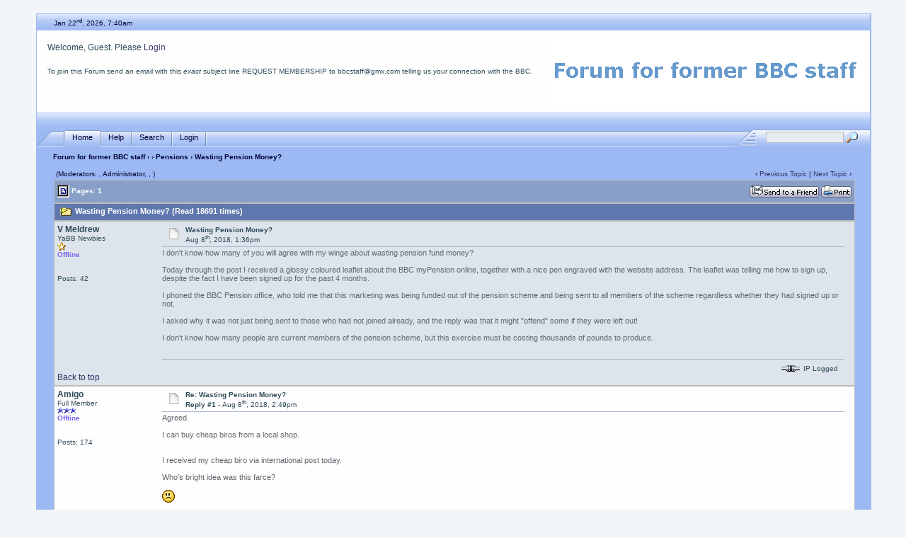

--- FILE ---
content_type: text/html; charset=ISO-8859-1
request_url: http://www.ex-bbc.net/cgi-bin/yabb/YaBB.pl?num=1533735348/13
body_size: 8995
content:
<!DOCTYPE html PUBLIC "-//W3C//DTD XHTML 1.0 Transitional//EN" "http://www.w3.org/TR/xhtml1/DTD/xhtml1-transitional.dtd">
<html xmlns="http://www.w3.org/1999/xhtml" xml:lang="en" lang="en">
<head>
<!-- YaBB 2.3.1 $Revision: 1.18.2.4.2.13 $ -->
<title>Forum for former BBC staff - Wasting Pension Money?</title>
<meta http-equiv="Content-Type" content="text/html; charset=ISO-8859-1" />
<link rel="stylesheet" href="http://www.ex-bbc.net/yabbfiles/Templates/Forum/default.css" type="text/css" />
<link href="http://www.ex-bbc.net/yabbfiles/greybox/gb_styles.css" rel="stylesheet" type="text/css" />

<script language="JavaScript1.2" type="text/javascript" src="http://www.ex-bbc.net/yabbfiles/YaBB.js"></script>
<script language="JavaScript1.2" type="text/javascript">
<!--
//force no cache
if ((navigator.appVersion.substring(0,1) == "5" && navigator.userAgent.indexOf('Gecko') != -1) || navigator.userAgent.search(/Opera/) != -1) {
	document.write('<meta http-equiv="pragma" CONTENT="no-cache" />');
}

		var addfavlang = 'Adding Favorite';
		var remfavlang = 'Removing Favorite';
		var remnotelang = 'Removing Notification';
		var addnotelang = 'Adding Notification';
		var markfinishedlang = 'Complete';
var GB_ROOT_DIR = "http://www.ex-bbc.net/yabbfiles/greybox/";
// -->
</script>
<script type="text/javascript" src="http://www.ex-bbc.net/yabbfiles/AJS.js"></script>
<script type="text/javascript" src="http://www.ex-bbc.net/yabbfiles/AJS_fx.js"></script>
<script type="text/javascript" src="http://www.ex-bbc.net/yabbfiles/greybox/gb_scripts.js"></script>
<script type="text/javascript">
<!--
jumptologin = 1;
// -->
</script>
</head>
<body>
<div id="ImageAlert" style="visibility:hidden; position:fixed; background-color:#AAAAAA; width:200px; top:30%; left:41%">
	<div id="ImageAlertText" style="background-color:#EEEEEE; text-align:center; padding: 3px; margin:1px;"> </div>
	<div id="ImageAlertPic" style="background-color:#FFFFFF; text-align:center; margin:1px;"> </div>
</div>
<a name="pagetop">&nbsp;</a><br />
<div id="maincontainer">
<div id="container">
<table width="100%" cellpadding="0" cellspacing="0" border="0" class="menutop">
	<tr>
		<td class="small" align="left" valign="middle" width="2%" height="23">&nbsp;</td>
		<td class="small" align="left" valign="middle" width="48%" height="23"><span class="ie6alpha">Jan 22<sup>nd</sup>, 2026, 7:40am</span></td>
		<td class="small" align="right" valign="middle" width="48%" height="23"></td>
		<td class="small" align="left" valign="middle" width="2%" height="23">&nbsp;</td>
	</tr>
</table>
<table class="windowbg2" width="100%" cellpadding="4" cellspacing="0" border="0">
	<tr>
		<td align="left" valign="top" width="1%" height="40">&nbsp;</td>
		<td align="left" valign="middle" height="40">Welcome, Guest. Please <a href="http://www.ex-bbc.net/cgi-bin/yabb/YaBB.pl?action=login">Login</a><br /></td>
		<td align="center" valign="middle" width="460" height="100" rowspan="2"><a href="http://www.yabbforum.com"><img src="http://www.ex-bbc.net/yabbfiles/Templates/Forum/default/yabblogo.png" alt="YaBB - Yet another Bulletin Board" title="YaBB - Yet another Bulletin Board" border="0" /></a></td>
	</tr>
	<tr>
		<td align="left" valign="top" width="1%" height="60">&nbsp;</td>
		<td class="small" align="left" valign="top" height="60">To join this Forum send an email with this <i>exact</i> subject line REQUEST MEMBERSHIP to bbcstaff@gmx.com telling us your connection with the BBC. </td>
	</tr>
</table>
<table width="100%" cellpadding="0" cellspacing="0" border="0">
	<tr>
		<td class="menutop" height="22" align="left">&nbsp;</td>
	</tr>
</table>
<table width="100%" cellpadding="0" cellspacing="0" border="0">
	<tr>
		<td class="tabmenuleft" width="40">&nbsp;</td>
		<td class="tabmenu"><span  class="selected"><a href="http://www.ex-bbc.net/cgi-bin/yabb/YaBB.pl" title = "Home" style="padding: 3px 0 4px 0;"><img src="http://www.ex-bbc.net/yabbfiles/Templates/Forum/default/tabfill.gif" border="0" alt="" style="vertical-align: middle;" />Home<img src="http://www.ex-bbc.net/yabbfiles/Templates/Forum/default/tabfill.gif" border="0" alt="" style="vertical-align: middle;" /></a></span><img src="http://www.ex-bbc.net/yabbfiles/Templates/Forum/default/tabsep211.png" border="0" alt="" style="float: left; vertical-align: middle;" /><span ><a href="http://www.ex-bbc.net/cgi-bin/yabb/YaBB.pl?action=help" title = "Help" style="padding: 3px 0 4px 0; cursor:help;"><img src="http://www.ex-bbc.net/yabbfiles/Templates/Forum/default/tabfill.gif" border="0" alt="" style="vertical-align: middle;" />Help<img src="http://www.ex-bbc.net/yabbfiles/Templates/Forum/default/tabfill.gif" border="0" alt="" style="vertical-align: middle;" /></a></span><img src="http://www.ex-bbc.net/yabbfiles/Templates/Forum/default/tabsep211.png" border="0" alt="" style="float: left; vertical-align: middle;" /><span ><a href="http://www.ex-bbc.net/cgi-bin/yabb/YaBB.pl?action=search" title = "Search" style="padding: 3px 0 4px 0;"><img src="http://www.ex-bbc.net/yabbfiles/Templates/Forum/default/tabfill.gif" border="0" alt="" style="vertical-align: middle;" />Search<img src="http://www.ex-bbc.net/yabbfiles/Templates/Forum/default/tabfill.gif" border="0" alt="" style="vertical-align: middle;" /></a></span><img src="http://www.ex-bbc.net/yabbfiles/Templates/Forum/default/tabsep211.png" border="0" alt="" style="float: left; vertical-align: middle;" /><span ><a href="http://www.ex-bbc.net/cgi-bin/yabb/YaBB.pl?action=login;sesredir=num~1533735348/13" title = "Login" style="padding: 3px 0 4px 0;"><img src="http://www.ex-bbc.net/yabbfiles/Templates/Forum/default/tabfill.gif" border="0" alt="" style="vertical-align: middle;" />Login<img src="http://www.ex-bbc.net/yabbfiles/Templates/Forum/default/tabfill.gif" border="0" alt="" style="vertical-align: middle;" /></a></span><img src="http://www.ex-bbc.net/yabbfiles/Templates/Forum/default/tabsep211.png" border="0" alt="" style="float: left; vertical-align: middle;" /></td>
		<td class="tabmenu" valign="top">&nbsp;</td>
		<td class="tabmenu" width="40" valign="top"><div style="float: left; width: 40px; height: 18px; text-align: center; padding-top: 6px; display: inline;"></div></td>
		<td class="tabmenuright" width="45">&nbsp;</td>
		<td class="rightbox" width="160" valign="top"><div style="float: left; width: 160px; height: 21px; text-align: center; padding-top: 3px; display: inline;">
		<script language="JavaScript1.2" src="http://www.ex-bbc.net/yabbfiles/ubbc.js" type="text/javascript"></script>
		<form action="http://www.ex-bbc.net/cgi-bin/yabb/YaBB.pl?action=search2" method="post">
		<input type="hidden" name="searchtype" value="allwords" />
		<input type="hidden" name="userkind" value="any" />
		<input type="hidden" name="subfield" value="on" />
		<input type="hidden" name="msgfield" value="on" />
		<input type="hidden" name="age" value="31" />
		<input type="hidden" name="numberreturned" value="15" />
		<input type="hidden" name="oneperthread" value="1" />
		<input type="hidden" name="searchboards" value="!all" />
		<input type="text" name="search" size="16" style="font-size: 11px; vertical-align: middle;" />
		<input type="image" src="http://www.ex-bbc.net/yabbfiles/Templates/Forum/default/search.gif" style="border: 0; background-color: transparent; margin-right: 5px; vertical-align: middle;" />
		<input type="hidden" name="formsession" value="0F263B3C24692F263B692F263B242C3B690B0B0A693A3D282F2F0E3C2C3A3D490" /></form>
		</div></td>
	</tr>
</table>

<table width="100%" cellpadding="0" cellspacing="0" border="0">
	<tr>
		<td class="nav" height="30" width="2%" align="left">&nbsp;</td>
		<td class="nav" height="30" align="left"><a href="http://www.ex-bbc.net/cgi-bin/yabb/YaBB.pl" class="nav">Forum for former BBC staff</a> &rsaquo; <a href="http://www.ex-bbc.net/cgi-bin/yabb/YaBB.pl?catselect=Subjects" class="nav"></a> &rsaquo; <a href="http://www.ex-bbc.net/cgi-bin/yabb/YaBB.pl?board=Pensions" class="nav">Pensions</a> &rsaquo; Wasting Pension Money?</td>
	</tr>
</table>
<div style="width: 96%; margin-left: auto; margin-right: auto; text-align: left;">
	<script language="JavaScript1.2" src="http://www.ex-bbc.net/yabbfiles/ajax.js" type="text/javascript"></script>
	<script language="JavaScript1.2" src="http://www.ex-bbc.net/yabbfiles/ubbc.js" type="text/javascript"></script>
	
	

<!-- Navigation Bar start -->

<div class="navbarcontainer">
<table width="100%" border="0">
<tr>
	<td align="left">
	<div class="small">
		(Moderators: , Administrator, , )
	</div>
	</td>
	<td valign="bottom" align="right">
	<span class="small">
		&lsaquo; <a href="http://www.ex-bbc.net/cgi-bin/yabb/YaBB.pl?num=1547636251">Previous Topic</a> | <a href="http://www.ex-bbc.net/cgi-bin/yabb/YaBB.pl?num=1532448878">Next Topic</a> &rsaquo;
	</span>
	</td>
</tr>
</table>
</div>

<!-- Navigation Bar end -->


<!-- Poll start -->



<!-- Poll end -->


<!-- Threads Button Bar start -->

<div class="displaycontainer">
<table cellpadding="4" cellspacing="0" border="0" width="100%" align="center">
<tr>
	<td class="catbg" valign="middle" align="left">
	<div style="float: left; text-align: left;">
		<span class="small" style="float: left; height: 21px; margin: 0px; margin-top: 2px;"><img src="http://www.ex-bbc.net/yabbfiles/Templates/Forum/default/index_togl.gif" border="0" alt="Page Index Toggle" title="Page Index Toggle" style="vertical-align: middle;" /> Pages: 1</span>
	</div>
	<div style="float: right; text-align: right;">
		
	<a href="javascript:sendtopicmail(2);"><img src="http://www.ex-bbc.net/yabbfiles/Buttons/English/sendtopic.png" alt="Send Topic" title="Send Topic" border="0" /></a> <a href="http://www.ex-bbc.net/cgi-bin/yabb/YaBB.pl?action=print;num=1533735348" target="_blank"><img src="http://www.ex-bbc.net/yabbfiles/Buttons/English/print.png" alt="Print" title="Print" border="0" /></a>

	</div>
	</td>
</tr>
</table>
</div>

<!-- Threads Button Bar end -->


<!-- Threads Title Bar start -->

<div class="displaycontainer">
<table cellpadding="4" cellspacing="0" border="0" width="100%" align="center">

<tr>
	<td class="titlebg" valign="middle" align="left">
		<a name="top"><img src="http://www.ex-bbc.net/yabbfiles/Templates/Forum/default/hotthread.gif" style="vertical-align: middle;" alt="" /></a> Wasting Pension Money? (Read 18691 times)
	</td>
</tr>
</table>
</div>

<!-- Threads Title Bar end -->


<!-- Threads block start, should be left as is -->

	<form name="multidel" action="http://www.ex-bbc.net/cgi-bin/yabb/YaBB.pl?board=Pensions;action=multidel;thread=1533735348/0" method="post" style="display: inline">
	
<div class="displaycontainer">
<table cellpadding="4" cellspacing="0" border="0" width="100%" class="bordercolor" align="center" style="table-layout: fixed;">
<tr>
	<td align="left" class="windowbg" valign="top" width="140">
		<a name="0"></a>
		<b>V Meldrew</b>
		<div class="small">
		YaBB Newbies<br />
		<img src="http://www.ex-bbc.net/yabbfiles/Templates/Forum/default/stargold.gif" border="0" alt="*" /><br />
		<span class="useroffline">Offline</span><br />
		<img src="http://www.ex-bbc.net/yabbfiles/avatars/blank.gif" name="avatar_img_resize_1" alt="" border="0" style="display:none" /><br /><br />
		<br />
		Posts: 42<br />
		<br />
		
		
		</div>
	</td>
	<td class="windowbg" align="left" valign="top">
		<div style="float: left; width: 99%; padding-top: 2px; padding-bottom: 4px; margin-bottom: 2px;" class="dividerbot">
		<span class="small" style="float: left; width: 3%; text-align: center; padding: 2px;"><a href="http://www.ex-bbc.net/cgi-bin/yabb/YaBB.pl?num=1533735348/0#0"><img src="http://www.ex-bbc.net/yabbfiles/Templates/Forum/default/xx.gif" alt="" border="0" style="vertical-align: middle;" /></a></span>
		<span class="small" style="float: left; width: 46%; vertical-align: middle;">
			<b>Wasting Pension Money?</b><br />
			<span class="small"><b></b>Aug 8<sup>th</sup>, 2018, 1:36pm</span>
		</span>
		<span class="small" style="float: left; text-align: right; width: 50%;">
			
	&nbsp;<input type="checkbox" class="windowbg" style="border: 0px; visibility: hidden; display: none;" name="del0" value="0" />

		</span>
		</div>
		<div class="message" style="float: left; width: 99%; overflow: auto;">
			I don't know how many of you will agree with my winge about wasting pension fund money?<br /><br />Today through the post I received a glossy coloured leaflet about the BBC myPension online, together with a nice pen engraved with the website address. The leaflet was telling me how to sign up, despite the fact I have been signed up for the past 4 months.<br /><br />I phoned the BBC Pension office, who told me that this marketing was being funded out of the pension scheme and being sent to all members of the scheme regardless whether they had signed up or not.<br /><br />I asked why it was not just being sent to those who had not joined already, and the reply was that it might &quot;offend&quot; some if they were left out!<br /><br />I don't know how many people are current members of the pension scheme, but this exercise must be costing thousands of pounds to produce. 
		</div>
	</td>
</tr>
<tr>
	<td class="windowbg" valign="bottom">
		<a href="#top">Back to top</a>
	</td>
	<td class="windowbg" align="left" valign="bottom">
		<div class="small" style="float: left; width: 99%; text-align: right;">
			 &nbsp;
		</div>
		<div class="small" style="float: left; width: 99%; text-align: left;">
			
		</div>
		<div class="small" style="float: left; width: 99%; text-align: left;">
			
		</div>
		<div style="float: left; width: 99%; padding-top: 5px; margin-top: 5px;" class="dividertop">
		<div class="small" style="float: left; width: 74%;">
			
	
 &nbsp;
		</div>
		<div class="small" style="float: left; text-align: right; width: 25%;">
			<span class="small"><img src="http://www.ex-bbc.net/yabbfiles/Templates/Forum/default/ip.gif" alt="" border="0" style="vertical-align: middle;" /> IP Logged<br /> &nbsp;</span>
		</div>
		</div>
	</td>
</tr>
</table>
</div>

<div class="displaycontainer">
<table cellpadding="4" cellspacing="0" border="0" width="100%" class="bordercolor" align="center" style="table-layout: fixed;">
<tr>
	<td align="left" class="windowbg2" valign="top" width="140">
		<a name="1"></a>
		<b>Amigo</b>
		<div class="small">
		Full Member<br />
		<img src="http://www.ex-bbc.net/yabbfiles/Templates/Forum/default/starblue.gif" border="0" alt="*" /><img src="http://www.ex-bbc.net/yabbfiles/Templates/Forum/default/starblue.gif" border="0" alt="*" /><img src="http://www.ex-bbc.net/yabbfiles/Templates/Forum/default/starblue.gif" border="0" alt="*" /><br />
		<span class="useroffline">Offline</span><br />
		<img src="http://www.ex-bbc.net/yabbfiles/avatars/blank.gif" name="avatar_img_resize_2" alt="" border="0" style="display:none" /><br /><br />
		<br />
		Posts: 174<br />
		<br />
		
		
		</div>
	</td>
	<td class="windowbg2" align="left" valign="top">
		<div style="float: left; width: 99%; padding-top: 2px; padding-bottom: 4px; margin-bottom: 2px;" class="dividerbot">
		<span class="small" style="float: left; width: 3%; text-align: center; padding: 2px;"><a href="http://www.ex-bbc.net/cgi-bin/yabb/YaBB.pl?num=1533735348/1#1"><img src="http://www.ex-bbc.net/yabbfiles/Templates/Forum/default/xx.gif" alt="" border="0" style="vertical-align: middle;" /></a></span>
		<span class="small" style="float: left; width: 46%; vertical-align: middle;">
			<b>Re: Wasting Pension Money?</b><br />
			<span class="small"><b>Reply #1 - </b>Aug 8<sup>th</sup>, 2018, 2:49pm</span>
		</span>
		<span class="small" style="float: left; text-align: right; width: 50%;">
			
	&nbsp;<input type="checkbox" class="windowbg2" style="border: 0px; visibility: hidden; display: none;" name="del1" value="1" />

		</span>
		</div>
		<div class="message" style="float: left; width: 99%; overflow: auto;">
			Agreed. <br /><br />I can buy cheap biros from a local shop. <br /><br /><br />I received my cheap biro via international post today. <br /><br />Who’s bright idea was this farce?<br /><br /> <img src="http://www.ex-bbc.net/yabbfiles/Templates/Forum/default/sad.gif" border="0" alt="Sad" title="Sad" /> 
		</div>
	</td>
</tr>
<tr>
	<td class="windowbg2" valign="bottom">
		<a href="#top">Back to top</a>
	</td>
	<td class="windowbg2" align="left" valign="bottom">
		<div class="small" style="float: left; width: 99%; text-align: right;">
			 &nbsp;
		</div>
		<div class="small" style="float: left; width: 99%; text-align: left;">
			
		</div>
		<div class="small" style="float: left; width: 99%; text-align: left;">
			
		</div>
		<div style="float: left; width: 99%; padding-top: 5px; margin-top: 5px;" class="dividertop">
		<div class="small" style="float: left; width: 74%;">
			
	
 &nbsp;
		</div>
		<div class="small" style="float: left; text-align: right; width: 25%;">
			<span class="small"><img src="http://www.ex-bbc.net/yabbfiles/Templates/Forum/default/ip.gif" alt="" border="0" style="vertical-align: middle;" /> IP Logged<br /> &nbsp;</span>
		</div>
		</div>
	</td>
</tr>
</table>
</div>

<div class="displaycontainer">
<table cellpadding="4" cellspacing="0" border="0" width="100%" class="bordercolor" align="center" style="table-layout: fixed;">
<tr>
	<td align="left" class="windowbg" valign="top" width="140">
		<a name="2"></a>
		<b>CBlockley</b>
		<div class="small">
		YaBB Newbies<br />
		<img src="http://www.ex-bbc.net/yabbfiles/Templates/Forum/default/stargold.gif" border="0" alt="*" /><br />
		<span class="useroffline">Offline</span><br />
		<img src="http://www.ex-bbc.net/yabbfiles/avatars/blank.gif" name="avatar_img_resize_3" alt="" border="0" style="display:none" /><br /><br />
		I Love YaBB 2!<br />
		Posts: 7<br />
		<br />
		Gender: <img src="http://www.ex-bbc.net/yabbfiles/Templates/Forum/default/female.gif" border="0" alt="female" title="female" /><br />
		
		</div>
	</td>
	<td class="windowbg" align="left" valign="top">
		<div style="float: left; width: 99%; padding-top: 2px; padding-bottom: 4px; margin-bottom: 2px;" class="dividerbot">
		<span class="small" style="float: left; width: 3%; text-align: center; padding: 2px;"><a href="http://www.ex-bbc.net/cgi-bin/yabb/YaBB.pl?num=1533735348/2#2"><img src="http://www.ex-bbc.net/yabbfiles/Templates/Forum/default/xx.gif" alt="" border="0" style="vertical-align: middle;" /></a></span>
		<span class="small" style="float: left; width: 46%; vertical-align: middle;">
			<b>Re: Wasting Pension Money?</b><br />
			<span class="small"><b>Reply #2 - </b>Aug 9<sup>th</sup>, 2018, 1:29pm</span>
		</span>
		<span class="small" style="float: left; text-align: right; width: 50%;">
			
	&nbsp;<input type="checkbox" class="windowbg" style="border: 0px; visibility: hidden; display: none;" name="del2" value="2" />

		</span>
		</div>
		<div class="message" style="float: left; width: 99%; overflow: auto;">
			Agreed, &nbsp;if interested you probably have already registered! 
		</div>
	</td>
</tr>
<tr>
	<td class="windowbg" valign="bottom">
		<a href="#top">Back to top</a>
	</td>
	<td class="windowbg" align="left" valign="bottom">
		<div class="small" style="float: left; width: 99%; text-align: right;">
			 &nbsp;
		</div>
		<div class="small" style="float: left; width: 99%; text-align: left;">
			
		</div>
		<div class="small" style="float: left; width: 99%; text-align: left;">
			
		</div>
		<div style="float: left; width: 99%; padding-top: 5px; margin-top: 5px;" class="dividertop">
		<div class="small" style="float: left; width: 74%;">
			
	
 &nbsp;
		</div>
		<div class="small" style="float: left; text-align: right; width: 25%;">
			<span class="small"><img src="http://www.ex-bbc.net/yabbfiles/Templates/Forum/default/ip.gif" alt="" border="0" style="vertical-align: middle;" /> IP Logged<br /> &nbsp;</span>
		</div>
		</div>
	</td>
</tr>
</table>
</div>

<div class="displaycontainer">
<table cellpadding="4" cellspacing="0" border="0" width="100%" class="bordercolor" align="center" style="table-layout: fixed;">
<tr>
	<td align="left" class="windowbg2" valign="top" width="140">
		<a name="3"></a>
		<b>Mikej</b>
		<div class="small">
		Full Member<br />
		<img src="http://www.ex-bbc.net/yabbfiles/Templates/Forum/default/starblue.gif" border="0" alt="*" /><img src="http://www.ex-bbc.net/yabbfiles/Templates/Forum/default/starblue.gif" border="0" alt="*" /><img src="http://www.ex-bbc.net/yabbfiles/Templates/Forum/default/starblue.gif" border="0" alt="*" /><br />
		<span class="useroffline">Offline</span><br />
		<img src="http://www.ex-bbc.net/yabbfiles/avatars/blank.gif" name="avatar_img_resize_4" alt="" border="0" style="display:none" /><br /><br />
		<br />
		Posts: 230<br />
		<br />
		
		
		</div>
	</td>
	<td class="windowbg2" align="left" valign="top">
		<div style="float: left; width: 99%; padding-top: 2px; padding-bottom: 4px; margin-bottom: 2px;" class="dividerbot">
		<span class="small" style="float: left; width: 3%; text-align: center; padding: 2px;"><a href="http://www.ex-bbc.net/cgi-bin/yabb/YaBB.pl?num=1533735348/3#3"><img src="http://www.ex-bbc.net/yabbfiles/Templates/Forum/default/xx.gif" alt="" border="0" style="vertical-align: middle;" /></a></span>
		<span class="small" style="float: left; width: 46%; vertical-align: middle;">
			<b>Re: Wasting Pension Money?</b><br />
			<span class="small"><b>Reply #3 - </b>Aug 9<sup>th</sup>, 2018, 5:18pm</span>
		</span>
		<span class="small" style="float: left; text-align: right; width: 50%;">
			
	&nbsp;<input type="checkbox" class="windowbg2" style="border: 0px; visibility: hidden; display: none;" name="del3" value="3" />

		</span>
		</div>
		<div class="message" style="float: left; width: 99%; overflow: auto;">
			Ah but the pen did have a rubber end tip so you can poke at your mobile phone. Bet it doesn't last as long as a<br />pensioners finger tip! 
		</div>
	</td>
</tr>
<tr>
	<td class="windowbg2" valign="bottom">
		<a href="#top">Back to top</a>
	</td>
	<td class="windowbg2" align="left" valign="bottom">
		<div class="small" style="float: left; width: 99%; text-align: right;">
			 &nbsp;
		</div>
		<div class="small" style="float: left; width: 99%; text-align: left;">
			
		</div>
		<div class="small" style="float: left; width: 99%; text-align: left;">
			
		</div>
		<div style="float: left; width: 99%; padding-top: 5px; margin-top: 5px;" class="dividertop">
		<div class="small" style="float: left; width: 74%;">
			
	
 &nbsp;
		</div>
		<div class="small" style="float: left; text-align: right; width: 25%;">
			<span class="small"><img src="http://www.ex-bbc.net/yabbfiles/Templates/Forum/default/ip.gif" alt="" border="0" style="vertical-align: middle;" /> IP Logged<br /> &nbsp;</span>
		</div>
		</div>
	</td>
</tr>
</table>
</div>

<div class="displaycontainer">
<table cellpadding="4" cellspacing="0" border="0" width="100%" class="bordercolor" align="center" style="table-layout: fixed;">
<tr>
	<td align="left" class="windowbg" valign="top" width="140">
		<a name="4"></a>
		<b>John</b>
		<div class="small">
		Junior Member<br />
		<img src="http://www.ex-bbc.net/yabbfiles/Templates/Forum/default/stargold.gif" border="0" alt="*" /><img src="http://www.ex-bbc.net/yabbfiles/Templates/Forum/default/stargold.gif" border="0" alt="*" /><br />
		<span class="useroffline">Offline</span><br />
		<img src="http://www.ex-bbc.net/yabbfiles/avatars/blank.gif" name="avatar_img_resize_5" alt="" border="0" style="display:none" /><br /><br />
		I Love YaBB 2!<br />
		Posts: 80<br />
		<br />
		
		
		</div>
	</td>
	<td class="windowbg" align="left" valign="top">
		<div style="float: left; width: 99%; padding-top: 2px; padding-bottom: 4px; margin-bottom: 2px;" class="dividerbot">
		<span class="small" style="float: left; width: 3%; text-align: center; padding: 2px;"><a href="http://www.ex-bbc.net/cgi-bin/yabb/YaBB.pl?num=1533735348/4#4"><img src="http://www.ex-bbc.net/yabbfiles/Templates/Forum/default/xx.gif" alt="" border="0" style="vertical-align: middle;" /></a></span>
		<span class="small" style="float: left; width: 46%; vertical-align: middle;">
			<b>Re: Wasting Pension Money?</b><br />
			<span class="small"><b>Reply #4 - </b>Aug 9<sup>th</sup>, 2018, 7:20pm</span>
		</span>
		<span class="small" style="float: left; text-align: right; width: 50%;">
			
	&nbsp;<input type="checkbox" class="windowbg" style="border: 0px; visibility: hidden; display: none;" name="del4" value="4" />

		</span>
		</div>
		<div class="message" style="float: left; width: 99%; overflow: auto;">
			How long before we see these on eBay? 
		</div>
	</td>
</tr>
<tr>
	<td class="windowbg" valign="bottom">
		<a href="#top">Back to top</a>
	</td>
	<td class="windowbg" align="left" valign="bottom">
		<div class="small" style="float: left; width: 99%; text-align: right;">
			 &nbsp;
		</div>
		<div class="small" style="float: left; width: 99%; text-align: left;">
			
		</div>
		<div class="small" style="float: left; width: 99%; text-align: left;">
			
		</div>
		<div style="float: left; width: 99%; padding-top: 5px; margin-top: 5px;" class="dividertop">
		<div class="small" style="float: left; width: 74%;">
			
	
 &nbsp;
		</div>
		<div class="small" style="float: left; text-align: right; width: 25%;">
			<span class="small"><img src="http://www.ex-bbc.net/yabbfiles/Templates/Forum/default/ip.gif" alt="" border="0" style="vertical-align: middle;" /> IP Logged<br /> &nbsp;</span>
		</div>
		</div>
	</td>
</tr>
</table>
</div>

<div class="displaycontainer">
<table cellpadding="4" cellspacing="0" border="0" width="100%" class="bordercolor" align="center" style="table-layout: fixed;">
<tr>
	<td align="left" class="windowbg2" valign="top" width="140">
		<a name="5"></a>
		<b>JohnW</b>
		<div class="small">
		Senior Member<br />
		<img src="http://www.ex-bbc.net/yabbfiles/Templates/Forum/default/stargold.gif" border="0" alt="*" /><img src="http://www.ex-bbc.net/yabbfiles/Templates/Forum/default/stargold.gif" border="0" alt="*" /><img src="http://www.ex-bbc.net/yabbfiles/Templates/Forum/default/stargold.gif" border="0" alt="*" /><img src="http://www.ex-bbc.net/yabbfiles/Templates/Forum/default/stargold.gif" border="0" alt="*" /><br />
		<span class="useroffline">Offline</span><br />
		<img src="http://www.ex-bbc.net/yabbfiles/avatars/elmerfudd.gif" name="avatar_img_resize_6" alt="" border="0" style="display:none" /><br /><br />
		<br />
		Posts: 287<br />
		Eggington, Bedfordshire<br />
		Gender: <img src="http://www.ex-bbc.net/yabbfiles/Templates/Forum/default/male.gif" border="0" alt="male" title="male" /><br />
		
		</div>
	</td>
	<td class="windowbg2" align="left" valign="top">
		<div style="float: left; width: 99%; padding-top: 2px; padding-bottom: 4px; margin-bottom: 2px;" class="dividerbot">
		<span class="small" style="float: left; width: 3%; text-align: center; padding: 2px;"><a href="http://www.ex-bbc.net/cgi-bin/yabb/YaBB.pl?num=1533735348/5#5"><img src="http://www.ex-bbc.net/yabbfiles/Templates/Forum/default/xx.gif" alt="" border="0" style="vertical-align: middle;" /></a></span>
		<span class="small" style="float: left; width: 46%; vertical-align: middle;">
			<b>Re: Wasting Pension Money?</b><br />
			<span class="small"><b>Reply #5 - </b>Aug 10<sup>th</sup>, 2018, 2:04am</span>
		</span>
		<span class="small" style="float: left; text-align: right; width: 50%;">
			
	&nbsp;<input type="checkbox" class="windowbg2" style="border: 0px; visibility: hidden; display: none;" name="del5" value="5" />

		</span>
		</div>
		<div class="message" style="float: left; width: 99%; overflow: auto;">
			I got the leaflet in my envelope, but (because it hadn't been sealed down adequately) there was no pen included!! <img src="http://www.ex-bbc.net/yabbfiles/Templates/Forum/default/sad.gif" border="0" alt="Sad" title="Sad" /><br />So if you do see one on eBay it might be that someone from Royal Mail is flogging mine!! <img src="http://www.ex-bbc.net/yabbfiles/Templates/Forum/default/tongue.gif" border="0" alt="Tongue" title="Tongue" /><br />I'm not really fussed since I still have a small stock of BBC-branded pens to use, some of which must be 20 years old by now!! <img src="http://www.ex-bbc.net/yabbfiles/Templates/Forum/default/cheesy.gif" border="0" alt="Cheesy" title="Cheesy" /> 
		</div>
	</td>
</tr>
<tr>
	<td class="windowbg2" valign="bottom">
		<a href="#top">Back to top</a>
	</td>
	<td class="windowbg2" align="left" valign="bottom">
		<div class="small" style="float: left; width: 99%; text-align: right;">
			 &nbsp;
		</div>
		<div class="small" style="float: left; width: 99%; text-align: left;">
			
		</div>
		<div class="small" style="float: left; width: 99%; text-align: left;">
			
		</div>
		<div style="float: left; width: 99%; padding-top: 5px; margin-top: 5px;" class="dividertop">
		<div class="small" style="float: left; width: 74%;">
			
	<a href="javascript:void(window.open('callto://John-Westbury','skype','height=80,width=340,menubar=no,toolbar=no,scrollbars=no'))"><img src="http://www.ex-bbc.net/yabbfiles/Buttons/English/skype.png" alt="John-Westbury" title="John-Westbury" border="0" /></a>
 &nbsp;
		</div>
		<div class="small" style="float: left; text-align: right; width: 25%;">
			<span class="small"><img src="http://www.ex-bbc.net/yabbfiles/Templates/Forum/default/ip.gif" alt="" border="0" style="vertical-align: middle;" /> IP Logged<br /> &nbsp;</span>
		</div>
		</div>
	</td>
</tr>
</table>
</div>

<div class="displaycontainer">
<table cellpadding="4" cellspacing="0" border="0" width="100%" class="bordercolor" align="center" style="table-layout: fixed;">
<tr>
	<td align="left" class="windowbg" valign="top" width="140">
		<a name="6"></a>
		<b>Mark_H</b>
		<div class="small">
		YaBB Newbies<br />
		<img src="http://www.ex-bbc.net/yabbfiles/Templates/Forum/default/stargold.gif" border="0" alt="*" /><br />
		<span class="useroffline">Offline</span><br />
		<img src="http://www.ex-bbc.net/yabbfiles/avatars/blank.gif" name="avatar_img_resize_7" alt="" border="0" style="display:none" /><br /><br />
		<br />
		Posts: 2<br />
		<br />
		
		
		</div>
	</td>
	<td class="windowbg" align="left" valign="top">
		<div style="float: left; width: 99%; padding-top: 2px; padding-bottom: 4px; margin-bottom: 2px;" class="dividerbot">
		<span class="small" style="float: left; width: 3%; text-align: center; padding: 2px;"><a href="http://www.ex-bbc.net/cgi-bin/yabb/YaBB.pl?num=1533735348/6#6"><img src="http://www.ex-bbc.net/yabbfiles/Templates/Forum/default/xx.gif" alt="" border="0" style="vertical-align: middle;" /></a></span>
		<span class="small" style="float: left; width: 46%; vertical-align: middle;">
			<b>Re: Wasting Pension Money?</b><br />
			<span class="small"><b>Reply #6 - </b>Aug 13<sup>th</sup>, 2018, 10:41pm</span>
		</span>
		<span class="small" style="float: left; text-align: right; width: 50%;">
			
	&nbsp;<input type="checkbox" class="windowbg" style="border: 0px; visibility: hidden; display: none;" name="del6" value="6" />

		</span>
		</div>
		<div class="message" style="float: left; width: 99%; overflow: auto;">
			I joined partly so I could rant at that stupid, rubber-band-powered thing that snaps into a cube when you take it out of its envelope. Purpose apparently to make me aware of and encourage me to log into the online BBC pensions site (which I already had done way before getting this mailing). <br /><br />Who ever thought this sort of gimmick was appropriate for BBC Pensions? Just stupid. 
		</div>
	</td>
</tr>
<tr>
	<td class="windowbg" valign="bottom">
		<a href="#top">Back to top</a>
	</td>
	<td class="windowbg" align="left" valign="bottom">
		<div class="small" style="float: left; width: 99%; text-align: right;">
			 &nbsp;
		</div>
		<div class="small" style="float: left; width: 99%; text-align: left;">
			
		</div>
		<div class="small" style="float: left; width: 99%; text-align: left;">
			
		</div>
		<div style="float: left; width: 99%; padding-top: 5px; margin-top: 5px;" class="dividertop">
		<div class="small" style="float: left; width: 74%;">
			
	
 &nbsp;
		</div>
		<div class="small" style="float: left; text-align: right; width: 25%;">
			<span class="small"><img src="http://www.ex-bbc.net/yabbfiles/Templates/Forum/default/ip.gif" alt="" border="0" style="vertical-align: middle;" /> IP Logged<br /> &nbsp;</span>
		</div>
		</div>
	</td>
</tr>
</table>
</div>

<div class="displaycontainer">
<table cellpadding="4" cellspacing="0" border="0" width="100%" class="bordercolor" align="center" style="table-layout: fixed;">
<tr>
	<td align="left" class="windowbg2" valign="top" width="140">
		<a name="7"></a>
		<b>apcwmwl</b>
		<div class="small">
		Junior Member<br />
		<img src="http://www.ex-bbc.net/yabbfiles/Templates/Forum/default/stargold.gif" border="0" alt="*" /><img src="http://www.ex-bbc.net/yabbfiles/Templates/Forum/default/stargold.gif" border="0" alt="*" /><br />
		<span class="useroffline">Offline</span><br />
		<img src="http://www.ex-bbc.net/yabbfiles/avatars/blank.gif" name="avatar_img_resize_8" alt="" border="0" style="display:none" /><br /><br />
		<br />
		Posts: 67<br />
		<br />
		
		
		</div>
	</td>
	<td class="windowbg2" align="left" valign="top">
		<div style="float: left; width: 99%; padding-top: 2px; padding-bottom: 4px; margin-bottom: 2px;" class="dividerbot">
		<span class="small" style="float: left; width: 3%; text-align: center; padding: 2px;"><a href="http://www.ex-bbc.net/cgi-bin/yabb/YaBB.pl?num=1533735348/7#7"><img src="http://www.ex-bbc.net/yabbfiles/Templates/Forum/default/xx.gif" alt="" border="0" style="vertical-align: middle;" /></a></span>
		<span class="small" style="float: left; width: 46%; vertical-align: middle;">
			<b>Re: Wasting Pension Money?</b><br />
			<span class="small"><b>Reply #7 - </b>Aug 14<sup>th</sup>, 2018, 4:10pm</span>
		</span>
		<span class="small" style="float: left; text-align: right; width: 50%;">
			
	&nbsp;<input type="checkbox" class="windowbg2" style="border: 0px; visibility: hidden; display: none;" name="del7" value="7" />

		</span>
		</div>
		<div class="message" style="float: left; width: 99%; overflow: auto;">
			Just a quicky: especially to John W: Did your manager never tell you that BBC pens are set to self destruct 11 minutes after use? <img src="http://www.ex-bbc.net/yabbfiles/Smilies/vrolijk_26.gif" border="0" alt="Smiley" title="Smiley" /> 
		</div>
	</td>
</tr>
<tr>
	<td class="windowbg2" valign="bottom">
		<a href="#top">Back to top</a>
	</td>
	<td class="windowbg2" align="left" valign="bottom">
		<div class="small" style="float: left; width: 99%; text-align: right;">
			 &nbsp;
		</div>
		<div class="small" style="float: left; width: 99%; text-align: left;">
			
		</div>
		<div class="small" style="float: left; width: 99%; text-align: left;">
			
		</div>
		<div style="float: left; width: 99%; padding-top: 5px; margin-top: 5px;" class="dividertop">
		<div class="small" style="float: left; width: 74%;">
			
	<img src="http://www.ex-bbc.net/yabbfiles/Buttons/English/msn.png" style="cursor: pointer" onclick="window.open('http://www.ex-bbc.net/cgi-bin/yabb/YaBB.pl?action=setmsn;msnname=nemcleod','','height=80,width=340,menubar=no,toolbar=no,scrollbars=no'); return false" alt="apcwmwl" title="apcwmwl" border="0" />
 &nbsp;
		</div>
		<div class="small" style="float: left; text-align: right; width: 25%;">
			<span class="small"><img src="http://www.ex-bbc.net/yabbfiles/Templates/Forum/default/ip.gif" alt="" border="0" style="vertical-align: middle;" /> IP Logged<br /> &nbsp;</span>
		</div>
		</div>
	</td>
</tr>
</table>
</div>

<div class="displaycontainer">
<table cellpadding="4" cellspacing="0" border="0" width="100%" class="bordercolor" align="center" style="table-layout: fixed;">
<tr>
	<td align="left" class="windowbg" valign="top" width="140">
		<a name="8"></a>
		<b>apcwmwl</b>
		<div class="small">
		Junior Member<br />
		<img src="http://www.ex-bbc.net/yabbfiles/Templates/Forum/default/stargold.gif" border="0" alt="*" /><img src="http://www.ex-bbc.net/yabbfiles/Templates/Forum/default/stargold.gif" border="0" alt="*" /><br />
		<span class="useroffline">Offline</span><br />
		<img src="http://www.ex-bbc.net/yabbfiles/avatars/blank.gif" name="avatar_img_resize_9" alt="" border="0" style="display:none" /><br /><br />
		<br />
		Posts: 67<br />
		<br />
		
		
		</div>
	</td>
	<td class="windowbg" align="left" valign="top">
		<div style="float: left; width: 99%; padding-top: 2px; padding-bottom: 4px; margin-bottom: 2px;" class="dividerbot">
		<span class="small" style="float: left; width: 3%; text-align: center; padding: 2px;"><a href="http://www.ex-bbc.net/cgi-bin/yabb/YaBB.pl?num=1533735348/8#8"><img src="http://www.ex-bbc.net/yabbfiles/Templates/Forum/default/xx.gif" alt="" border="0" style="vertical-align: middle;" /></a></span>
		<span class="small" style="float: left; width: 46%; vertical-align: middle;">
			<b>Re: Wasting Pension Money?</b><br />
			<span class="small"><b>Reply #8 - </b>Aug 14<sup>th</sup>, 2018, 4:14pm</span>
		</span>
		<span class="small" style="float: left; text-align: right; width: 50%;">
			
	&nbsp;<input type="checkbox" class="windowbg" style="border: 0px; visibility: hidden; display: none;" name="del8" value="8" />

		</span>
		</div>
		<div class="message" style="float: left; width: 99%; overflow: auto;">
			You really don't understand V Meldrew, the everlasting self perpetuating oligarchy that was and still is &quot;the BBC&quot;. We get very reasonable service from Pensions so stop moaning! 
		</div>
	</td>
</tr>
<tr>
	<td class="windowbg" valign="bottom">
		<a href="#top">Back to top</a>
	</td>
	<td class="windowbg" align="left" valign="bottom">
		<div class="small" style="float: left; width: 99%; text-align: right;">
			 &nbsp;
		</div>
		<div class="small" style="float: left; width: 99%; text-align: left;">
			
		</div>
		<div class="small" style="float: left; width: 99%; text-align: left;">
			
		</div>
		<div style="float: left; width: 99%; padding-top: 5px; margin-top: 5px;" class="dividertop">
		<div class="small" style="float: left; width: 74%;">
			
	<img src="http://www.ex-bbc.net/yabbfiles/Buttons/English/msn.png" style="cursor: pointer" onclick="window.open('http://www.ex-bbc.net/cgi-bin/yabb/YaBB.pl?action=setmsn;msnname=nemcleod','','height=80,width=340,menubar=no,toolbar=no,scrollbars=no'); return false" alt="apcwmwl" title="apcwmwl" border="0" />
 &nbsp;
		</div>
		<div class="small" style="float: left; text-align: right; width: 25%;">
			<span class="small"><img src="http://www.ex-bbc.net/yabbfiles/Templates/Forum/default/ip.gif" alt="" border="0" style="vertical-align: middle;" /> IP Logged<br /> &nbsp;</span>
		</div>
		</div>
	</td>
</tr>
</table>
</div>

<div class="displaycontainer">
<table cellpadding="4" cellspacing="0" border="0" width="100%" class="bordercolor" align="center" style="table-layout: fixed;">
<tr>
	<td align="left" class="windowbg2" valign="top" width="140">
		<a name="9"></a>
		<b>apcwmwl</b>
		<div class="small">
		Junior Member<br />
		<img src="http://www.ex-bbc.net/yabbfiles/Templates/Forum/default/stargold.gif" border="0" alt="*" /><img src="http://www.ex-bbc.net/yabbfiles/Templates/Forum/default/stargold.gif" border="0" alt="*" /><br />
		<span class="useroffline">Offline</span><br />
		<img src="http://www.ex-bbc.net/yabbfiles/avatars/blank.gif" name="avatar_img_resize_10" alt="" border="0" style="display:none" /><br /><br />
		<br />
		Posts: 67<br />
		<br />
		
		
		</div>
	</td>
	<td class="windowbg2" align="left" valign="top">
		<div style="float: left; width: 99%; padding-top: 2px; padding-bottom: 4px; margin-bottom: 2px;" class="dividerbot">
		<span class="small" style="float: left; width: 3%; text-align: center; padding: 2px;"><a href="http://www.ex-bbc.net/cgi-bin/yabb/YaBB.pl?num=1533735348/9#9"><img src="http://www.ex-bbc.net/yabbfiles/Templates/Forum/default/xx.gif" alt="" border="0" style="vertical-align: middle;" /></a></span>
		<span class="small" style="float: left; width: 46%; vertical-align: middle;">
			<b>Re: Wasting Pension Money?</b><br />
			<span class="small"><b>Reply #9 - </b>Aug 14<sup>th</sup>, 2018, 4:15pm</span>
		</span>
		<span class="small" style="float: left; text-align: right; width: 50%;">
			
	&nbsp;<input type="checkbox" class="windowbg2" style="border: 0px; visibility: hidden; display: none;" name="del9" value="9" />

		</span>
		</div>
		<div class="message" style="float: left; width: 99%; overflow: auto;">
			If you are really that concerned, I'll send you the 75p which it cost! 
		</div>
	</td>
</tr>
<tr>
	<td class="windowbg2" valign="bottom">
		<a href="#top">Back to top</a>
	</td>
	<td class="windowbg2" align="left" valign="bottom">
		<div class="small" style="float: left; width: 99%; text-align: right;">
			 &nbsp;
		</div>
		<div class="small" style="float: left; width: 99%; text-align: left;">
			
		</div>
		<div class="small" style="float: left; width: 99%; text-align: left;">
			
		</div>
		<div style="float: left; width: 99%; padding-top: 5px; margin-top: 5px;" class="dividertop">
		<div class="small" style="float: left; width: 74%;">
			
	<img src="http://www.ex-bbc.net/yabbfiles/Buttons/English/msn.png" style="cursor: pointer" onclick="window.open('http://www.ex-bbc.net/cgi-bin/yabb/YaBB.pl?action=setmsn;msnname=nemcleod','','height=80,width=340,menubar=no,toolbar=no,scrollbars=no'); return false" alt="apcwmwl" title="apcwmwl" border="0" />
 &nbsp;
		</div>
		<div class="small" style="float: left; text-align: right; width: 25%;">
			<span class="small"><img src="http://www.ex-bbc.net/yabbfiles/Templates/Forum/default/ip.gif" alt="" border="0" style="vertical-align: middle;" /> IP Logged<br /> &nbsp;</span>
		</div>
		</div>
	</td>
</tr>
</table>
</div>

<div class="displaycontainer">
<table cellpadding="4" cellspacing="0" border="0" width="100%" class="bordercolor" align="center" style="table-layout: fixed;">
<tr>
	<td align="left" class="windowbg" valign="top" width="140">
		<a name="10"></a>
		<b>V Meldrew</b>
		<div class="small">
		YaBB Newbies<br />
		<img src="http://www.ex-bbc.net/yabbfiles/Templates/Forum/default/stargold.gif" border="0" alt="*" /><br />
		<span class="useroffline">Offline</span><br />
		<img src="http://www.ex-bbc.net/yabbfiles/avatars/blank.gif" name="avatar_img_resize_11" alt="" border="0" style="display:none" /><br /><br />
		<br />
		Posts: 42<br />
		<br />
		
		
		</div>
	</td>
	<td class="windowbg" align="left" valign="top">
		<div style="float: left; width: 99%; padding-top: 2px; padding-bottom: 4px; margin-bottom: 2px;" class="dividerbot">
		<span class="small" style="float: left; width: 3%; text-align: center; padding: 2px;"><a href="http://www.ex-bbc.net/cgi-bin/yabb/YaBB.pl?num=1533735348/10#10"><img src="http://www.ex-bbc.net/yabbfiles/Templates/Forum/default/xx.gif" alt="" border="0" style="vertical-align: middle;" /></a></span>
		<span class="small" style="float: left; width: 46%; vertical-align: middle;">
			<b>Re: Wasting Pension Money?</b><br />
			<span class="small"><b>Reply #10 - </b>Aug 15<sup>th</sup>, 2018, 8:27am</span>
		</span>
		<span class="small" style="float: left; text-align: right; width: 50%;">
			
	&nbsp;<input type="checkbox" class="windowbg" style="border: 0px; visibility: hidden; display: none;" name="del10" value="10" />

		</span>
		</div>
		<div class="message" style="float: left; width: 99%; overflow: auto;">
			<b><a class="message" href="http://www.ex-bbc.net/cgi-bin/yabb/YaBB.pl?num=1533735348/9#9">apcwmwl wrote</a> on Aug 14<sup>th</sup>, 2018, 4:15pm:</b><br /><div class="quote" style="width: 90%">If you are really that concerned, I'll send you the 75p which it cost! </div><br /><br />That is a very kind offer. Perhaps you could send the 75p to a charity of your choice on my behalf?<br /><br />We are indeed lucky to have such a good Pension Scheme, but that does not mean it should not be accountable to scrutiny.<br /><br />I was concerned about what I thought was an unnecessary cost to the Pension Scheme. I can understand promoting the online method, but it does not require a pen and a coloured leaflet to do that, and to send it to members that are already signed up..<br /><br />Do you know for a fact it cost 75p per person to design and print the leaflet, buy the pen and post it out? You seem very sensitive to my posting. Perhaps you are a Trustee or one of the marketing team?<br /><br />Do you know the overall cost?  There are over 50,000 members of the Scheme, which as a rough guess makes this marketing excercise cost £37,500.<br />
		</div>
	</td>
</tr>
<tr>
	<td class="windowbg" valign="bottom">
		<a href="#top">Back to top</a>
	</td>
	<td class="windowbg" align="left" valign="bottom">
		<div class="small" style="float: left; width: 99%; text-align: right;">
			 &nbsp;
		</div>
		<div class="small" style="float: left; width: 99%; text-align: left;">
			
		</div>
		<div class="small" style="float: left; width: 99%; text-align: left;">
			
		</div>
		<div style="float: left; width: 99%; padding-top: 5px; margin-top: 5px;" class="dividertop">
		<div class="small" style="float: left; width: 74%;">
			
	
 &nbsp;
		</div>
		<div class="small" style="float: left; text-align: right; width: 25%;">
			<span class="small"><img src="http://www.ex-bbc.net/yabbfiles/Templates/Forum/default/ip.gif" alt="" border="0" style="vertical-align: middle;" /> IP Logged<br /> &nbsp;</span>
		</div>
		</div>
	</td>
</tr>
</table>
</div>

<div class="displaycontainer">
<table cellpadding="4" cellspacing="0" border="0" width="100%" class="bordercolor" align="center" style="table-layout: fixed;">
<tr>
	<td align="left" class="windowbg2" valign="top" width="140">
		<a name="11"></a>
		<b>double-vision</b>
		<div class="small">
		Junior Member<br />
		<img src="http://www.ex-bbc.net/yabbfiles/Templates/Forum/default/stargold.gif" border="0" alt="*" /><img src="http://www.ex-bbc.net/yabbfiles/Templates/Forum/default/stargold.gif" border="0" alt="*" /><br />
		<span class="useroffline">Offline</span><br />
		<img src="http://www.ex-bbc.net/yabbfiles/avatars/blank.gif" name="avatar_img_resize_12" alt="" border="0" style="display:none" /><br /><br />
		I Love YaBB 2!<br />
		Posts: 58<br />
		Scotland<br />
		Gender: <img src="http://www.ex-bbc.net/yabbfiles/Templates/Forum/default/male.gif" border="0" alt="male" title="male" /><br />
		
		</div>
	</td>
	<td class="windowbg2" align="left" valign="top">
		<div style="float: left; width: 99%; padding-top: 2px; padding-bottom: 4px; margin-bottom: 2px;" class="dividerbot">
		<span class="small" style="float: left; width: 3%; text-align: center; padding: 2px;"><a href="http://www.ex-bbc.net/cgi-bin/yabb/YaBB.pl?num=1533735348/11#11"><img src="http://www.ex-bbc.net/yabbfiles/Templates/Forum/default/xx.gif" alt="" border="0" style="vertical-align: middle;" /></a></span>
		<span class="small" style="float: left; width: 46%; vertical-align: middle;">
			<b>Re: Wasting Pension Money?</b><br />
			<span class="small"><b>Reply #11 - </b>Aug 15<sup>th</sup>, 2018, 12:36pm</span>
		</span>
		<span class="small" style="float: left; text-align: right; width: 50%;">
			
	&nbsp;<input type="checkbox" class="windowbg2" style="border: 0px; visibility: hidden; display: none;" name="del11" value="11" />

		</span>
		</div>
		<div class="message" style="float: left; width: 99%; overflow: auto;">
			75pence! Small beer once our pension increases are forced onto the C.P.I. method!<br />Dave 
		</div>
	</td>
</tr>
<tr>
	<td class="windowbg2" valign="bottom">
		<a href="#top">Back to top</a>
	</td>
	<td class="windowbg2" align="left" valign="bottom">
		<div class="small" style="float: left; width: 99%; text-align: right;">
			 &nbsp;
		</div>
		<div class="small" style="float: left; width: 99%; text-align: left;">
			
		</div>
		<div class="small" style="float: left; width: 99%; text-align: left;">
			
		</div>
		<div style="float: left; width: 99%; padding-top: 5px; margin-top: 5px;" class="dividertop">
		<div class="small" style="float: left; width: 74%;">
			
	
 &nbsp;
		</div>
		<div class="small" style="float: left; text-align: right; width: 25%;">
			<span class="small"><img src="http://www.ex-bbc.net/yabbfiles/Templates/Forum/default/ip.gif" alt="" border="0" style="vertical-align: middle;" /> IP Logged<br /> &nbsp;</span>
		</div>
		</div>
	</td>
</tr>
</table>
</div>

<div class="displaycontainer">
<table cellpadding="4" cellspacing="0" border="0" width="100%" class="bordercolor" align="center" style="table-layout: fixed;">
<tr>
	<td align="left" class="windowbg" valign="top" width="140">
		<a name="12"></a>
		<b>apcwmwl</b>
		<div class="small">
		Junior Member<br />
		<img src="http://www.ex-bbc.net/yabbfiles/Templates/Forum/default/stargold.gif" border="0" alt="*" /><img src="http://www.ex-bbc.net/yabbfiles/Templates/Forum/default/stargold.gif" border="0" alt="*" /><br />
		<span class="useroffline">Offline</span><br />
		<img src="http://www.ex-bbc.net/yabbfiles/avatars/blank.gif" name="avatar_img_resize_13" alt="" border="0" style="display:none" /><br /><br />
		<br />
		Posts: 67<br />
		<br />
		
		
		</div>
	</td>
	<td class="windowbg" align="left" valign="top">
		<div style="float: left; width: 99%; padding-top: 2px; padding-bottom: 4px; margin-bottom: 2px;" class="dividerbot">
		<span class="small" style="float: left; width: 3%; text-align: center; padding: 2px;"><a href="http://www.ex-bbc.net/cgi-bin/yabb/YaBB.pl?num=1533735348/12#12"><img src="http://www.ex-bbc.net/yabbfiles/Templates/Forum/default/xx.gif" alt="" border="0" style="vertical-align: middle;" /></a></span>
		<span class="small" style="float: left; width: 46%; vertical-align: middle;">
			<b>Re: Wasting Pension Money?</b><br />
			<span class="small"><b>Reply #12 - </b>Aug 15<sup>th</sup>, 2018, 4:01pm</span>
		</span>
		<span class="small" style="float: left; text-align: right; width: 50%;">
			
	&nbsp;<input type="checkbox" class="windowbg" style="border: 0px; visibility: hidden; display: none;" name="del12" value="12" />

		</span>
		</div>
		<div class="message" style="float: left; width: 99%; overflow: auto;">
			What we must all remember is that chap Gordon Brown who denuded us all from being members of a pension scheme that was capable of paying every member of it whether working or not, and still have leftover a substantial amount in reserve. Never should be forgotten or forgiven - shear jealosy despite knowing that he would have a mega payout evenif he had only been a member of his parliamentary scheme for a matter of days - &amp; that was non contributory. I'm sure he can sit back on his laurels now - hope they are prickly! 
		</div>
	</td>
</tr>
<tr>
	<td class="windowbg" valign="bottom">
		<a href="#top">Back to top</a>
	</td>
	<td class="windowbg" align="left" valign="bottom">
		<div class="small" style="float: left; width: 99%; text-align: right;">
			 &nbsp;
		</div>
		<div class="small" style="float: left; width: 99%; text-align: left;">
			
		</div>
		<div class="small" style="float: left; width: 99%; text-align: left;">
			
		</div>
		<div style="float: left; width: 99%; padding-top: 5px; margin-top: 5px;" class="dividertop">
		<div class="small" style="float: left; width: 74%;">
			
	<img src="http://www.ex-bbc.net/yabbfiles/Buttons/English/msn.png" style="cursor: pointer" onclick="window.open('http://www.ex-bbc.net/cgi-bin/yabb/YaBB.pl?action=setmsn;msnname=nemcleod','','height=80,width=340,menubar=no,toolbar=no,scrollbars=no'); return false" alt="apcwmwl" title="apcwmwl" border="0" />
 &nbsp;
		</div>
		<div class="small" style="float: left; text-align: right; width: 25%;">
			<span class="small"><img src="http://www.ex-bbc.net/yabbfiles/Templates/Forum/default/ip.gif" alt="" border="0" style="vertical-align: middle;" /> IP Logged<br /> &nbsp;</span>
		</div>
		</div>
	</td>
</tr>
</table>
</div>

<div class="displaycontainer">
<table cellpadding="4" cellspacing="0" border="0" width="100%" class="bordercolor" align="center" style="table-layout: fixed;">
<tr>
	<td align="left" class="windowbg2" valign="top" width="140">
		<a name="13"></a>
		<b>apcwmwl</b>
		<div class="small">
		Junior Member<br />
		<img src="http://www.ex-bbc.net/yabbfiles/Templates/Forum/default/stargold.gif" border="0" alt="*" /><img src="http://www.ex-bbc.net/yabbfiles/Templates/Forum/default/stargold.gif" border="0" alt="*" /><br />
		<span class="useroffline">Offline</span><br />
		<img src="http://www.ex-bbc.net/yabbfiles/avatars/blank.gif" name="avatar_img_resize_14" alt="" border="0" style="display:none" /><br /><br />
		<br />
		Posts: 67<br />
		<br />
		
		
		</div>
	</td>
	<td class="windowbg2" align="left" valign="top">
		<div style="float: left; width: 99%; padding-top: 2px; padding-bottom: 4px; margin-bottom: 2px;" class="dividerbot">
		<span class="small" style="float: left; width: 3%; text-align: center; padding: 2px;"><a href="http://www.ex-bbc.net/cgi-bin/yabb/YaBB.pl?num=1533735348/13#13"><img src="http://www.ex-bbc.net/yabbfiles/Templates/Forum/default/xx.gif" alt="" border="0" style="vertical-align: middle;" /></a></span>
		<span class="small" style="float: left; width: 46%; vertical-align: middle;">
			<b>Re: Wasting Pension Money?</b><br />
			<span class="small"><b>Reply #13 - </b>Aug 16<sup>th</sup>, 2018, 8:50am</span>
		</span>
		<span class="small" style="float: left; text-align: right; width: 50%;">
			
	&nbsp;<input type="checkbox" class="windowbg2" style="border: 0px; visibility: hidden; display: none;" name="del13" value="13" />

		</span>
		</div>
		<div class="message" style="float: left; width: 99%; overflow: auto;">
			A little thought on the part of the pension staff in Cardif could have saved at least the postage on last week's bit of bumff. Today arrived the Annual summary £1bn in the red if scheme were to need to pay out everything. So maybe Victor was right! <img src="http://www.ex-bbc.net/yabbfiles/Templates/Forum/default/undecided.gif" border="0" alt="Undecided" title="Undecided" /> 
		</div>
	</td>
</tr>
<tr>
	<td class="windowbg2" valign="bottom">
		<a href="#top">Back to top</a>
	</td>
	<td class="windowbg2" align="left" valign="bottom">
		<div class="small" style="float: left; width: 99%; text-align: right;">
			 &nbsp;
		</div>
		<div class="small" style="float: left; width: 99%; text-align: left;">
			
		</div>
		<div class="small" style="float: left; width: 99%; text-align: left;">
			
		</div>
		<div style="float: left; width: 99%; padding-top: 5px; margin-top: 5px;" class="dividertop">
		<div class="small" style="float: left; width: 74%;">
			
	<img src="http://www.ex-bbc.net/yabbfiles/Buttons/English/msn.png" style="cursor: pointer" onclick="window.open('http://www.ex-bbc.net/cgi-bin/yabb/YaBB.pl?action=setmsn;msnname=nemcleod','','height=80,width=340,menubar=no,toolbar=no,scrollbars=no'); return false" alt="apcwmwl" title="apcwmwl" border="0" />
 &nbsp;
		</div>
		<div class="small" style="float: left; text-align: right; width: 25%;">
			<span class="small"><img src="http://www.ex-bbc.net/yabbfiles/Templates/Forum/default/ip.gif" alt="" border="0" style="vertical-align: middle;" /> IP Logged<br /> &nbsp;</span>
		</div>
		</div>
	</td>
</tr>
</table>
</div>

	<input type="hidden" name="formsession" value="0F263B3C24692F263B692F263B242C3B690B0B0A693A3D282F2F0E3C2C3A3D490" /></form>

<!-- Threads block end, should be left as is -->


<!-- Threads Button Bar start -->

<div class="displaycontainer">
<div style="clear: both;"></div>
<table cellpadding="4" cellspacing="0" border="0" width="100%" align="center">
<tr>
	<td class="catbg" valign="middle" align="left">
	<div style="float: left; text-align: left;">
		<span class="small" style="float: left; height: 21px; margin: 0px; margin-top: 2px;"><img src="http://www.ex-bbc.net/yabbfiles/Templates/Forum/default/index_togl.gif" border="0" alt="Page Index Toggle" title="Page Index Toggle" style="vertical-align: middle;" /> Pages: 1</span>
	</div>
	<div style="float: right; text-align: right;">
		
	<a href="javascript:sendtopicmail(2);"><img src="http://www.ex-bbc.net/yabbfiles/Buttons/English/sendtopic.png" alt="Send Topic" title="Send Topic" border="0" /></a> <a href="http://www.ex-bbc.net/cgi-bin/yabb/YaBB.pl?action=print;num=1533735348" target="_blank"><img src="http://www.ex-bbc.net/yabbfiles/Buttons/English/print.png" alt="Print" title="Print" border="0" /></a>

	</div>
	</td>
</tr>
</table>
</div>

<!-- Threads Button Bar end -->


<!-- Navigation Bar start -->

<div class="navbarcontainer">
<table width="100%" border="0">
<tr>
	<td valign="top" align="right">
	<span class="small">
		&lsaquo; <a href="http://www.ex-bbc.net/cgi-bin/yabb/YaBB.pl?num=1547636251">Previous Topic</a> | <a href="http://www.ex-bbc.net/cgi-bin/yabb/YaBB.pl?num=1532448878">Next Topic</a> &rsaquo;
	</span>
	</td>
</tr>
</table>
</div>

<!-- Navigation Bar end -->


<!-- Threads Admin Button Bar start -->

<div style="margin: 4px;">
<table cellpadding="4" cellspacing="1" border="0" width="100%">
<tr>
	<td align="left" valign="top">
		<span class="small">
	
</span>
	</td>
</tr>
</table>
</div>

<!-- Threads Admin Button Bar end -->


	<script language="JavaScript1.2" type="text/javascript">
	<!-- //
	function uncheckAllBut(counter) {
		for (var i = 0; i < document.forms["multidel"].length; ++i) {
			if (document.forms["multidel"].elements[i].type == "checkbox") document.forms["multidel"].elements[i].checked = false;
		}
		document.forms["multidel"].elements["del"+counter].checked = true;
		document.multidel.submit();
	}

	function sendtopicmail(action) {
		var x = "mailto:?subject=Topic%3A%20Wasting%20Pension%20Money%3F%20(From%20Guest)&body=Dear%20%3F%3F%3F%3F%3F%2C%0A%0AI%20want%20you%20to%20check%20out%20the%20following%20topic%2C%20%22Wasting%20Pension%20Money%3F%22%20%2C%20on%20Forum%20for%20former%20BBC%20staff.%20To%20view%20it%2C%20please%20click%20the%20link%20below%3A%0A%0Ahttp%3A%2F%2Fwww.ex-bbc.net%2Fcgi-bin%2Fyabb%2FYaBB.pl%3Fnum%3D1533735348%0A%0AThanks%2C%0AGuest";
		if (action == 3) {
			Check = confirm('Click [OK] if you want to send the Email through your Email program, otherwise the forums Email program will be used.');
			if (Check != true) x = '';
		}
		if (action == 1 || x == '') x = "http://www.ex-bbc.net/cgi-bin/yabb/YaBB.pl?action=sendtopic;topic=1533735348";
		window.location.href = x;
	}

	
	function ListPages(tid) { window.open('http://www.ex-bbc.net/cgi-bin/yabb/YaBB.pl?action=pages;num='+tid, '', 'menubar=no,toolbar=no,top=50,left=50,scrollbars=yes,resizable=no,width=400,height=300'); }
	// -->
	</script>
	</div>
<div style="width: 96%; margin-left: auto; margin-right: auto; text-align: right; padding-top: 10px;">
<form method="post" action="http://www.ex-bbc.net/cgi-bin/yabb/YaBB.pl?action=jump" name="jump" style="display: inline;">
<select name="values" onchange="if(this.options[this.selectedIndex].value) window.location.href='http://www.ex-bbc.net/cgi-bin/yabb/YaBB.pl?' + this.options[this.selectedIndex].value;">
	<option value="" class="forumjump">Forum Jump &raquo;</option>

	<option value="gohome">Home</option>

	<option value="action=recent;display=10"> &raquo; 10 most recent Posts</option>
	<option value="action=recenttopics;display=10"> &raquo; 10 most recent Topics</option>
	<option value="catselect=Subjects" class="forumjumpcat"></option>
	<option value="board=News">&nbsp; - News and Comment</option>
	<option value="board=Obituaries">&nbsp; - Notices,  obituaries and tributes</option>
	<option value="board=History">&nbsp; - History</option>
	<option value="board=Pensions" class="forumcurrentboard">&nbsp; - Pensions &#171;&#171;</option>
	<option value="board=Ex-patriates">&nbsp; - Ex-pats</option>
	<option value="board=re-unions">&nbsp; - Where are they now?</option>
	<option value="board=7">&nbsp; - For Those Of Sound Mind</option>
	<option value="board=8">&nbsp; - Help!</option>
	<option value="board=Reunions">&nbsp; - Reunions</option>
	<option value="board=TechOPs">&nbsp; - Tech OPs.</option>
	<option value="board=TFS">&nbsp; - Endboard</option>
	<option value="board=NationsandRegions">&nbsp; - Nations, Regions, and Local Radio.</option>
</select>
<noscript><input type="submit" value="Go" class="button" /></noscript>
<input type="hidden" name="formsession" value="0F263B3C24692F263B692F263B242C3B690B0B0A693A3D282F2F0E3C2C3A3D490" /></form></div>

<div class="mainbottom">
<table width="100%" cellpadding="0" cellspacing="0" border="0">
	<tr>
		<td class="nav" height="22" width="2%" align="left">&nbsp;</td>
		<td class="nav" height="22" align="left"><img src="http://www.ex-bbc.net/yabbfiles/Templates/Forum/default/tabsep211.png" border="0" alt="" style="vertical-align: middle;" /> <a href="http://www.ex-bbc.net/cgi-bin/yabb/YaBB.pl" class="nav"><span class="ie6alpha">&#171; Home</span></a> <img src="http://www.ex-bbc.net/yabbfiles/Templates/Forum/default/tabsep211.png" border="0" alt="" style="vertical-align: middle;" /> <a href="http://www.ex-bbc.net/cgi-bin/yabb/YaBB.pl?board=Pensions" class="nav"><span class="ie6alpha">&lsaquo; Board</span></a> <img src="http://www.ex-bbc.net/yabbfiles/Templates/Forum/default/tabsep211.png" border="0" alt="" style="vertical-align: middle;" /> <a href="#pagetop" class="nav"><span class="ie6alpha">Top of this page</span></a> <img src="http://www.ex-bbc.net/yabbfiles/Templates/Forum/default/tabsep211.png" border="0" alt="" style="vertical-align: middle;" /></td>
	</tr>
</table>
</div>

</div>
<div class="copyright" style="width: 100%; text-align: center;">
<br />
<span class="copyright"><a href="http://www.ex-bbc.net/cgi-bin/yabb/YaBB.pl" class="copyright">Forum for former BBC staff</a> &#187; Powered by <a href="http://www.yabbforum.com" class="copyright">YaBB 2.3.1</a>!<br />
<a href="http://www.yabbforum.com" class="copyright">YaBB</a> &copy; 2000-2009. All Rights Reserved.</span><br /><br />
<a href="http://validator.w3.org/feed/" target="_blank"><img src="http://www.ex-bbc.net/yabbfiles/Templates/Forum/default/valid-rss.png" alt="Valid RSS" title="Valid RSS" height="18" border="0" /></a>
<a href="http://validator.w3.org/check/referer" target="_blank"><img src="http://www.ex-bbc.net/yabbfiles/Templates/Forum/default/xhtml.gif" alt="Valid XHTML" title="Valid XHTML" border="0" /></a>
<a href="http://jigsaw.w3.org/css-validator/" target="_blank"><img src="http://www.ex-bbc.net/yabbfiles/Templates/Forum/default/css.gif" alt="Valid CSS" title="Valid CSS" border="0" /></a>
<a href="http://www.perl.com" target="_blank"><img src="http://www.ex-bbc.net/yabbfiles/Templates/Forum/default/perl.gif" alt="Powered by Perl" title="Powered by Perl" border="0" /></a>
<a href="http://www.sf.net/projects/yabb" target="_blank"><img src="http://www.ex-bbc.net/yabbfiles/Templates/Forum/default/sf.gif" alt="Source Forge" title="Source Forge" border="0" /></a><br />

<br /><br />
</div>

</div>
<script language="JavaScript1.2" type="text/javascript">
<!--
	// resize image start
	var resize_time = 2;
	var img_resize_names = new Array ('avatar_img_resize_1','avatar_img_resize_2','avatar_img_resize_3','avatar_img_resize_4','avatar_img_resize_5','avatar_img_resize_6','avatar_img_resize_7','avatar_img_resize_8','avatar_img_resize_9','avatar_img_resize_10','avatar_img_resize_11','avatar_img_resize_12','avatar_img_resize_13','avatar_img_resize_14');

	var avatar_img_w    = 65;
	var avatar_img_h    = 65;
	var fix_avatar_size = 0;
	var post_img_w      = 0;
	var post_img_h      = 0;
	var fix_post_size   = 0;
	var attach_img_w    = 0;
	var attach_img_h    = 0;
	var fix_attach_size = 0;
	var signat_img_w    = 0;
	var signat_img_h    = 0;
	var fix_signat_size = 0;

	noimgdir   = 'http://www.ex-bbc.net/yabbfiles/Templates/Forum/default';
	noimgtitle = 'No image found in 30 seconds! Given up!';

	resize_images();
	// resize image end
// -->
</script>
</body>
</html>
